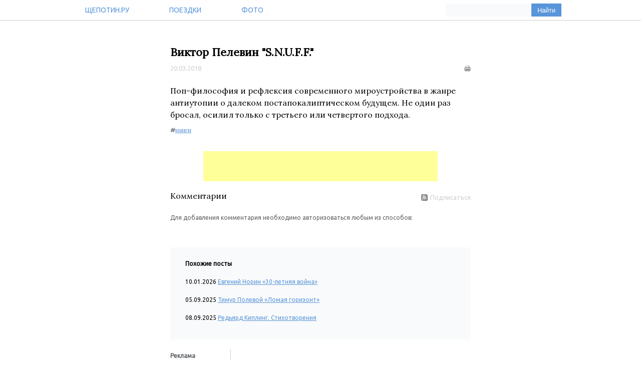

--- FILE ---
content_type: text/html; charset=utf-8
request_url: http://shchepotin.ru/comment.php?type=news&id=467
body_size: 7253
content:
<!DOCTYPE html>
<html lang='ru'>
<head>
	<title>Виктор Пелевин "S.N.U.F.F." - Блог - Щепотин.ру</title>
	<meta http-equiv="Content-Type" content="text/html; charset=utf-8" />
	<meta name="viewport" content="width=device-width, initial-scale=1.0, maximum-scale=1.0" />
	<meta name="author" content="Denis V. Shchepotin" />
	<meta name="description" content="Персональный сайт Щепотина Дениса. Блог, фотоальбом" />
	<link rel="alternate" type="application/rss+xml" title="Щепотин.ру RSS" href="http://shchepotin.ru/rss.php" />
	<link rel="stylesheet" type="text/css" href="http://shchepotin.ru/navBar.css" />
	<link rel="stylesheet" type="text/css" href="http://shchepotin.ru/main.css" />
	<link rel="icon" href="http://shchepotin.ru/favicon.ico" type="image/x-icon" />
	<script language="javascript" type="text/javascript" src="http://shchepotin.ru/scripts.js"></script>
	<script language="javascript" type="text/javascript" src="http://shchepotin.ru/include/jquery.min.js"></script>
</head>

<body>
	<div id="main-nav">
	<nav>
		<ul>
			<li><a href="http://shchepotin.ru" title="На Главную Щепотин.ру">Щепотин.ру</a></li>
			<li><a href="http://shchepotin.ru/tour.php" title="Путешествия - не самое оригинальное увлечение, но как есть">Поездки</a></li>
			<li><a href="http://shchepotin.ru/foto.php" title="Фотографии">Фото</a></li>
		</ul>
		<div class="searchblock">
			<form method="get" action="http://shchepotin.ru/search/">
				<div id="searchForm">
					<input type="text" id="query" name="query" value="" maxlength="100" />
					<input type="submit" id="search" name="search" value="Найти" class="button" />
				</div>
			</form>
		</div>
	</nav>
	</div>
	<div id="wrap">
		<div id="left" class="floatLeft">			
		</div>
		<div id="main">
			<div class="content">
				<!--h4>Блог</h4-->
				<h1>Виктор Пелевин "S.N.U.F.F."</h1>				<div class="subtitle">
					<p class="date">
						20.03.2018					</p>
					<p class="print">
						<noindex><a href="http://shchepotin.ru/print.php?id=467" title="Версия для печати" target="print_win" onclick="window.open('', 'print_win', 'width=640,height=480,scrollbars=yes,resizable=yes')" rel="nofollow"><img src="http://shchepotin.ru/img/print.gif" alt="Версия для печати"></a></noindex>
					</p>
				</div>
				<div class="news">
					<p><p>Поп-философия и рефлексия современного мироустройства в жанре антиутопии о далеком постапокалиптическом будущем. Не один раз бросал, осилил только с третьего или четвертого подхода.</p></p>					<p class="tags" title="Тэги"><b>#</b><a href="http://shchepotin.ru/keyword.php?id=1" title="Все записи с этим тегу">книги</a></p>
					<br class="floatClearRight" />
				</div>
				<div class="banner" align="center">
<!-- Google AdSense -->
<script type="text/javascript">
window.google_analytics_uacct = "UA-4866445-2";
</script>
<script type="text/javascript"><!--
google_ad_client = "pub-3616114596676676";
/* shchepotin 468x60, создано 26.05.09 */
google_ad_slot = "0852966961";
google_ad_width = 468;
google_ad_height = 60;
//-->
</script>
<script type="text/javascript"
src="http://pagead2.googlesyndication.com/pagead/show_ads.js">
</script>
				</div>
				<div class="subtitle">
					<h3>Комментарии</h3>
					<p class="print"><noindex><a href="http://shchepotin.ru/rss_comment.php?id=467" title="Подписаться на комментарии через RSS" rel="nofollow"><img src="http://shchepotin.ru/img/rss.gif" alt="Подписаться на комментарии через RSS" style="margin-right: 5px;">Подписаться</a></noindex></p>
				</div>
				<div id="addcom">
					<p class="add-comment notification">Для добавления комментария необходимо авторизоваться любым из способов:</a></p>
					<script src="//ulogin.ru/js/ulogin.js"></script>
					<div id="uLogin" data-ulogin="display=panel;theme=flat;fields=first_name,last_name;providers=vkontakte,facebook,twitter,odnoklassniki,livejournal;hidden=google,yandex;redirect_uri=http%3A%2F%2Fshchepotin.ru%2Fauth.php%3F%26backURL%3Dcomment%26backID%3D467%26backType%3Dnews;mobilebuttons=0;"></div>
					<br/>
				<!--p><b>ИЛИ</b> можно попытаться вспомнить свой логин и пароль:</p>
				<form action="http://shchepotin.ru/comment.php?type=news&id=467" method="post">
				<table width="330" cellspacing="0" cellpadding="0">
					<tr><td width="130">Логин:&nbsp;</td><td><input type="text" name="loginForm" value="" size="10" maxlength="10" style="width:200px;" /></td></tr>
					<tr><td>Пароль:&nbsp;</td><td><input type="password" name="passwordForm" value="" size="10" maxlength="10" style="width:200px;" /></td></tr>
					<tr><td>&nbsp;</td><td><input type="submit" value="Вход" name="Login" style="width:60px;" /></td></tr>
				</table>
				<br />
				</form-->
				</div>
		
				<br />
				<div class="relatedPosts">
					<p><b>Похожие посты</b></p>
					
					<p>10.01.2026 <a href="http://shchepotin.ru/comment.php?type=news&id=611">Евгений Норин «30-летняя война»</a> <!--(24, 2.0000)--></p>
					<p>05.09.2025 <a href="http://shchepotin.ru/comment.php?type=news&id=602">Тимур Полевой «Ломая горизонт»</a> <!--(259, 1.8633)--></p>
					<p>08.09.2025 <a href="http://shchepotin.ru/comment.php?type=news&id=603">Редьярд Киплинг. Стихотворения</a> <!--(245, 1.8015)--></p>
				</div>
			</div>
			<div class="advertising">
				<p><b>Реклама</b></p>
				<p style="border-left: solid 1px #cfcfcf"><script type="text/javascript">
<!--
var _acic={dataProvider:10};(function(){var e=document.createElement("script");e.type="text/javascript";e.async=true;e.src="https://www.acint.net/aci.js";var t=document.getElementsByTagName("script")[0];t.parentNode.insertBefore(e,t)})()
//-->
</script></p>
			</div>
		</div>
	</div>
	<div id="bottom" class="alignRight">
		<p class="copyright">&copy; 2005&mdash;2026 Denis V. Shchepotin • denis@shchepotin.ru</p>
		<div>
			<ul>
				<li><a href="http://shchepotin.ru/privacy.php">Политика конфиденциальности</a></li>
				<li><a href="http://shchepotin.ru/sitemap.php">Карта сайта</a></li>
			</ul>
		</div>
	</div>


<script type="text/javascript">
var gaJsHost = (("https:" == document.location.protocol) ? "https://ssl." : "http://www.");
document.write(unescape("%3Cscript src='" + gaJsHost + "google-analytics.com/ga.js' type='text/javascript'%3E%3C/script%3E"));
</script>
<script type="text/javascript">
var pageTracker = _gat._getTracker("UA-4866445-2");
pageTracker._initData();
pageTracker._trackPageview();
</script>
</body>
</html>

--- FILE ---
content_type: text/html; charset=utf-8
request_url: https://www.google.com/recaptcha/api2/aframe
body_size: 260
content:
<!DOCTYPE HTML><html><head><meta http-equiv="content-type" content="text/html; charset=UTF-8"></head><body><script nonce="0vTK41dxssMU7kBg5jLOQA">/** Anti-fraud and anti-abuse applications only. See google.com/recaptcha */ try{var clients={'sodar':'https://pagead2.googlesyndication.com/pagead/sodar?'};window.addEventListener("message",function(a){try{if(a.source===window.parent){var b=JSON.parse(a.data);var c=clients[b['id']];if(c){var d=document.createElement('img');d.src=c+b['params']+'&rc='+(localStorage.getItem("rc::a")?sessionStorage.getItem("rc::b"):"");window.document.body.appendChild(d);sessionStorage.setItem("rc::e",parseInt(sessionStorage.getItem("rc::e")||0)+1);localStorage.setItem("rc::h",'1769153720899');}}}catch(b){}});window.parent.postMessage("_grecaptcha_ready", "*");}catch(b){}</script></body></html>

--- FILE ---
content_type: application/javascript
request_url: http://shchepotin.ru/scripts.js
body_size: 866
content:
//<!--
//<![CDATA[

function zoom($parent, $img, $size, $type)
{
	if("gif" == $type)
		$addtype = "&type=gif";
	else
		$addtype = "";
	
	if (0 == $size) {
		$width = 660;
		$height = 430;
	} else if (1 == $size) {
		$width = 500;
		$height = 430;
	} else {
		$width = 400;
		$height = 350;
	}

	window.open('fotozoom.php?parent='+$parent+'&img='+$img+$addtype,'foto'+$img,'width='+$width+',height='+$height+',scrollbars=1');
}

function switchBlock(blockName)	{
	var msg = document.getElementById(blockName);
	if("block" == msg.style.display)
		msg.style.display = 'none';
	else
		msg.style.display = 'block';
}

function visibleBlock(blockName)	{
	var msg = document.getElementById(blockName);
	if("visible" == msg.style.visibility)
		msg.style.visibility = 'hidden';
	else
		msg.style.visibility = 'visible';
}

//]]>
//-->